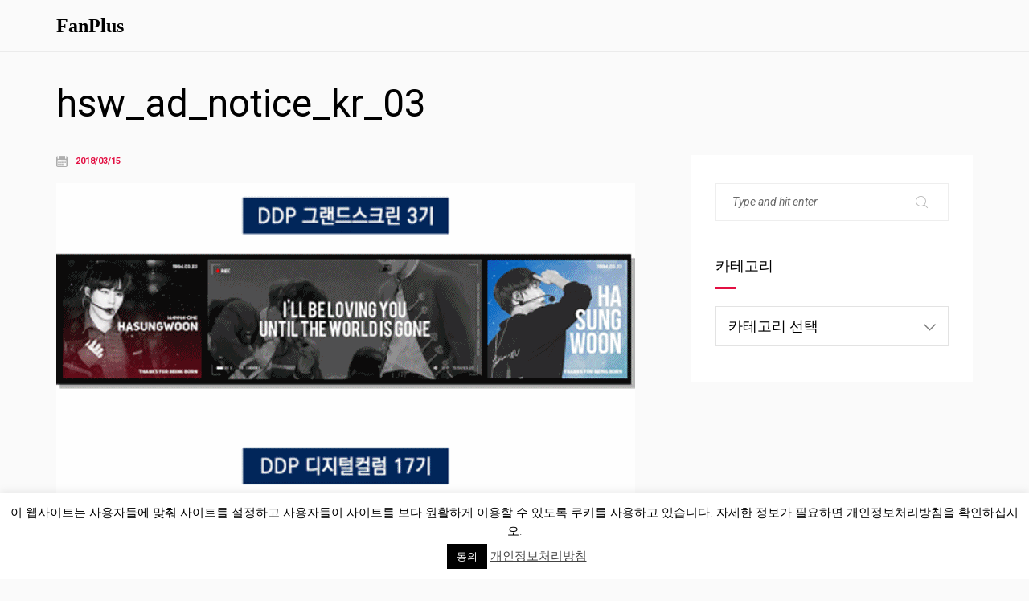

--- FILE ---
content_type: text/html; charset=UTF-8
request_url: https://old.fanplus.co.kr/165102/hsw_ad_notice_kr_03/
body_size: 6754
content:
<!DOCTYPE html>
<html lang="ko-KR" prefix="og: http://ogp.me/ns#">
	<head>
		<meta charset="UTF-8">
		<meta name="viewport" content="width=device-width, initial-scale=1">
		<link rel="profile" href="https://gmpg.org/xfn/11">

		<title>hsw_ad_notice_kr_03 &#8211; FanPlus</title>
<link rel='dns-prefetch' href='//fonts.googleapis.com'/>
<link rel='dns-prefetch' href='//s.w.org'/>
<link rel='preconnect' href='https://fonts.gstatic.com' crossorigin />
<link rel="alternate" type="application/rss+xml" title="FanPlus &raquo; 피드" href="https://old.fanplus.co.kr/feed/"/>
<link rel="alternate" type="application/rss+xml" title="FanPlus &raquo; 댓글 피드" href="https://old.fanplus.co.kr/comments/feed/"/>
<link rel="alternate" type="application/rss+xml" title="FanPlus &raquo; hsw_ad_notice_kr_03 댓글 피드" href="https://old.fanplus.co.kr/165102/hsw_ad_notice_kr_03/feed/"/>
<!-- This site uses the Google Analytics by MonsterInsights plugin v7.4.2 - Using Analytics tracking - https://www.monsterinsights.com/ -->
<!-- Note: MonsterInsights is not currently configured on this site. The site owner needs to authenticate with Google Analytics in the MonsterInsights settings panel. -->
<!-- No UA code set -->
<!-- / Google Analytics by MonsterInsights -->
		<script type="af260712ff09b124c3bfb5b3-text/javascript">window._wpemojiSettings={"baseUrl":"https:\/\/s.w.org\/images\/core\/emoji\/11.2.0\/72x72\/","ext":".png","svgUrl":"https:\/\/s.w.org\/images\/core\/emoji\/11.2.0\/svg\/","svgExt":".svg","source":{"concatemoji":"https:\/\/old.fanplus.co.kr\/wp-includes\/js\/wp-emoji-release.min.js?ver=5.1"}};!function(a,b,c){function d(a,b){var c=String.fromCharCode;l.clearRect(0,0,k.width,k.height),l.fillText(c.apply(this,a),0,0);var d=k.toDataURL();l.clearRect(0,0,k.width,k.height),l.fillText(c.apply(this,b),0,0);var e=k.toDataURL();return d===e}function e(a){var b;if(!l||!l.fillText)return!1;switch(l.textBaseline="top",l.font="600 32px Arial",a){case"flag":return!(b=d([55356,56826,55356,56819],[55356,56826,8203,55356,56819]))&&(b=d([55356,57332,56128,56423,56128,56418,56128,56421,56128,56430,56128,56423,56128,56447],[55356,57332,8203,56128,56423,8203,56128,56418,8203,56128,56421,8203,56128,56430,8203,56128,56423,8203,56128,56447]),!b);case"emoji":return b=d([55358,56760,9792,65039],[55358,56760,8203,9792,65039]),!b}return!1}function f(a){var c=b.createElement("script");c.src=a,c.defer=c.type="text/javascript",b.getElementsByTagName("head")[0].appendChild(c)}var g,h,i,j,k=b.createElement("canvas"),l=k.getContext&&k.getContext("2d");for(j=Array("flag","emoji"),c.supports={everything:!0,everythingExceptFlag:!0},i=0;i<j.length;i++)c.supports[j[i]]=e(j[i]),c.supports.everything=c.supports.everything&&c.supports[j[i]],"flag"!==j[i]&&(c.supports.everythingExceptFlag=c.supports.everythingExceptFlag&&c.supports[j[i]]);c.supports.everythingExceptFlag=c.supports.everythingExceptFlag&&!c.supports.flag,c.DOMReady=!1,c.readyCallback=function(){c.DOMReady=!0},c.supports.everything||(h=function(){c.readyCallback()},b.addEventListener?(b.addEventListener("DOMContentLoaded",h,!1),a.addEventListener("load",h,!1)):(a.attachEvent("onload",h),b.attachEvent("onreadystatechange",function(){"complete"===b.readyState&&c.readyCallback()})),g=c.source||{},g.concatemoji?f(g.concatemoji):g.wpemoji&&g.twemoji&&(f(g.twemoji),f(g.wpemoji)))}(window,document,window._wpemojiSettings);</script>
		<style type="text/css">img.wp-smiley,img.emoji{display:inline!important;border:none!important;box-shadow:none!important;height:1em!important;width:1em!important;margin:0 .07em!important;vertical-align:-.1em!important;background:none!important;padding:0!important}</style>
	<link rel='stylesheet' id='wp-block-library-css' href='https://old.fanplus.co.kr/wp-includes/css/dist/block-library/style.min.css?ver=5.1' media='all'/>
<link rel='stylesheet' id='cookie-law-info-css' href='https://old.fanplus.co.kr/wp-content/plugins/cookie-law-info/public/css/cookie-law-info-public.css?ver=2.0.1' media='all'/>
<link rel='stylesheet' id='cookie-law-info-gdpr-css' href='https://old.fanplus.co.kr/wp-content/plugins/cookie-law-info/public/css/cookie-law-info-gdpr.css?ver=2.0.1' media='all'/>
<link rel='stylesheet' id='font-awesome-css' href='https://old.fanplus.co.kr/wp-content/plugins/unyson/framework/static/libs/font-awesome/css/font-awesome.min.css?ver=2.7.24' media='all'/>
<link rel='stylesheet' id='rolly-iconpicker-css' href='https://old.fanplus.co.kr/wp-content/themes/kerio/css/iconfont.css?ver=5.1' media='all'/>
<link rel='stylesheet' id='kerio-style-default-css' href='https://old.fanplus.co.kr/wp-content/themes/kerio/style.css?ver=5.1' media='all'/>
<link rel='stylesheet' id='kerio-fonts-css' href='//fonts.googleapis.com/css?family=Roboto+Slab%3A700%2C700i&#038;ver=1.0.0' media='all'/>
<link rel='stylesheet' id='vc_font_awesome_5_shims-css' href='https://old.fanplus.co.kr/wp-content/plugins/js_composer/assets/lib/bower/font-awesome/css/v4-shims.min.css?ver=6.6.0' media='all'/>
<link rel='stylesheet' id='vc_font_awesome_5-css' href='https://old.fanplus.co.kr/wp-content/plugins/js_composer/assets/lib/bower/font-awesome/css/all.min.css?ver=6.6.0' media='all'/>
<link rel='stylesheet' id='kerio-frontend-grid-css' href='https://old.fanplus.co.kr/wp-content/themes/kerio/css/frontend-grid.css?ver=5.1' media='all'/>
<link rel='stylesheet' id='photoswipe-css' href='https://old.fanplus.co.kr/wp-content/themes/kerio/css/photoswipe.css?ver=5.1' media='all'/>
<link rel='stylesheet' id='photoswipe-default-skin-css' href='https://old.fanplus.co.kr/wp-content/themes/kerio/css/default-skin.css?ver=5.1' media='all'/>
<link rel='stylesheet' id='kerio-circle-animations-css' href='https://old.fanplus.co.kr/wp-content/themes/kerio/css/circle_animations.css?ver=5.1' media='all'/>
<link rel='stylesheet' id='kerio-style-css' href='https://old.fanplus.co.kr/wp-content/themes/kerio/css/style.css?ver=5.1' media='all'/>
<link rel='stylesheet' id='woocommerce-general-css' href='https://old.fanplus.co.kr/wp-content/themes/kerio/css/woocommerce.css?ver=5.1' media='all'/>
<link rel='stylesheet' id='woocommerce-layout-css' href='https://old.fanplus.co.kr/wp-content/themes/kerio/css/woocommerce-layout.css?ver=5.1' media='all'/>
<link rel='stylesheet' id='kerio-mobile-css' href='https://old.fanplus.co.kr/wp-content/themes/kerio/css/mobile.css?ver=5.1' media='all'/>
<link rel="preload" as="style" href="https://fonts.googleapis.com/css?family=Roboto:100,300,400,500,700,900,100italic,300italic,400italic,500italic,700italic,900italic&#038;display=swap&#038;ver=1619425035"/><script src="/cdn-cgi/scripts/7d0fa10a/cloudflare-static/rocket-loader.min.js" data-cf-settings="af260712ff09b124c3bfb5b3-|49"></script><link rel="stylesheet" href="https://fonts.googleapis.com/css?family=Roboto:100,300,400,500,700,900,100italic,300italic,400italic,500italic,700italic,900italic&#038;display=swap&#038;ver=1619425035" media="print" onload="this.media='all'"><noscript><link rel="stylesheet" href="https://fonts.googleapis.com/css?family=Roboto:100,300,400,500,700,900,100italic,300italic,400italic,500italic,700italic,900italic&#038;display=swap&#038;ver=1619425035"/></noscript><script src='https://old.fanplus.co.kr/wp-includes/js/jquery/jquery.js?ver=1.12.4' type="af260712ff09b124c3bfb5b3-text/javascript"></script>
<script src='https://old.fanplus.co.kr/wp-includes/js/jquery/jquery-migrate.min.js?ver=1.4.1' type="af260712ff09b124c3bfb5b3-text/javascript"></script>
<script type="af260712ff09b124c3bfb5b3-text/javascript">//<![CDATA[
var Cli_Data={"nn_cookie_ids":[],"cookielist":[],"non_necessary_cookies":[],"ccpaEnabled":"","ccpaRegionBased":"","ccpaBarEnabled":"","ccpaType":"gdpr","js_blocking":"","custom_integration":"","triggerDomRefresh":"","secure_cookies":""};var cli_cookiebar_settings={"animate_speed_hide":"500","animate_speed_show":"500","background":"#FFF","border":"#b1a6a6c2","border_on":"","button_1_button_colour":"#000","button_1_button_hover":"#000000","button_1_link_colour":"#fff","button_1_as_button":"1","button_1_new_win":"","button_2_button_colour":"#333","button_2_button_hover":"#292929","button_2_link_colour":"#444","button_2_as_button":"","button_2_hidebar":"","button_3_button_colour":"#000","button_3_button_hover":"#000000","button_3_link_colour":"#fff","button_3_as_button":"1","button_3_new_win":"","button_4_button_colour":"#000","button_4_button_hover":"#000000","button_4_link_colour":"#fff","button_4_as_button":"1","button_7_button_colour":"#61a229","button_7_button_hover":"#4e8221","button_7_link_colour":"#fff","button_7_as_button":"1","button_7_new_win":"","font_family":"inherit","header_fix":"","notify_animate_hide":"1","notify_animate_show":"","notify_div_id":"#cookie-law-info-bar","notify_position_horizontal":"right","notify_position_vertical":"bottom","scroll_close":"","scroll_close_reload":"","accept_close_reload":"","reject_close_reload":"","showagain_tab":"1","showagain_background":"#fff","showagain_border":"#000","showagain_div_id":"#cookie-law-info-again","showagain_x_position":"100px","text":"#000","show_once_yn":"","show_once":"10000","logging_on":"","as_popup":"","popup_overlay":"1","bar_heading_text":"","cookie_bar_as":"banner","popup_showagain_position":"bottom-right","widget_position":"left"};var log_object={"ajax_url":"https:\/\/old.fanplus.co.kr\/wp-admin\/admin-ajax.php"};
//]]></script>
<script src='https://old.fanplus.co.kr/wp-content/plugins/cookie-law-info/public/js/cookie-law-info-public.js?ver=2.0.1' type="af260712ff09b124c3bfb5b3-text/javascript"></script>
<script type="af260712ff09b124c3bfb5b3-text/javascript">//<![CDATA[
var zilla_likes={"ajaxurl":"https:\/\/old.fanplus.co.kr\/wp-admin\/admin-ajax.php"};
//]]></script>
<script src='https://old.fanplus.co.kr/wp-content/plugins/pt-rolly-shortcodes/include/zilla-likes.js?ver=5.1' type="af260712ff09b124c3bfb5b3-text/javascript"></script>
<link rel='https://api.w.org/' href='https://old.fanplus.co.kr/wp-json/'/>
<link rel="EditURI" type="application/rsd+xml" title="RSD" href="https://old.fanplus.co.kr/xmlrpc.php?rsd"/>
<link rel="wlwmanifest" type="application/wlwmanifest+xml" href="https://old.fanplus.co.kr/wp-includes/wlwmanifest.xml"/> 
<meta name="generator" content="WordPress 5.1"/>
<link rel='shortlink' href='https://old.fanplus.co.kr/?p=3225'/>
<link rel="alternate" type="application/json+oembed" href="https://old.fanplus.co.kr/wp-json/oembed/1.0/embed?url=https%3A%2F%2Fold.fanplus.co.kr%2F165102%2Fhsw_ad_notice_kr_03%2F"/>
<link rel="alternate" type="text/xml+oembed" href="https://old.fanplus.co.kr/wp-json/oembed/1.0/embed?url=https%3A%2F%2Fold.fanplus.co.kr%2F165102%2Fhsw_ad_notice_kr_03%2F&#038;format=xml"/>
<meta name="framework" content="Redux 4.1.24"/><meta name="generator" content="Powered by WPBakery Page Builder - drag and drop page builder for WordPress."/>
<link rel="icon" href="https://old.fanplus.co.kr/wp-content/uploads/2020/09/cropped-512_fanplus-2-32x32.png" sizes="32x32"/>
<link rel="icon" href="https://old.fanplus.co.kr/wp-content/uploads/2020/09/cropped-512_fanplus-2-192x192.png" sizes="192x192"/>
<link rel="apple-touch-icon-precomposed" href="https://old.fanplus.co.kr/wp-content/uploads/2020/09/cropped-512_fanplus-2-180x180.png"/>
<meta name="msapplication-TileImage" content="https://old.fanplus.co.kr/wp-content/uploads/2020/09/cropped-512_fanplus-2-270x270.png"/>
<style id="kerio_theme-dynamic-css" title="dynamic-css" class="redux-options-output">.site-header.light:before{background-color:#fff}body{font-family:Roboto;font-weight:normal;font-style:400;color:#000;font-size:16px;font-display:swap}h1,.h1{font-family:Roboto;font-weight:normal;font-style:700;font-size:60px;font-display:swap}h2,.h2{font-family:Roboto;font-weight:normal;font-style:700;font-size:48px;font-display:swap}h3,.h3{font-family:Roboto;font-weight:normal;font-style:700;font-size:36px;font-display:swap}h4,.h4{font-family:Roboto;font-weight:normal;font-style:700;font-size:30px;font-display:swap}h5,.h5{font-family:Roboto;font-weight:normal;font-style:700;font-size:24px;font-display:swap}h6,.h6{font-family:Roboto;font-weight:normal;font-style:700;font-size:18px;font-display:swap}</style><noscript><style>.wpb_animate_when_almost_visible{opacity:1}</style></noscript>
	</head>
	
	<body class="attachment attachment-template-default single single-attachment postid-3225 attachmentid-3225 attachment-gif header-type-logo-left header-nav-type-disabled header-space-yes header-container-container popup_download_yes project_details_yes grid_lines_no site-light chrome osx wpb-js-composer js-comp-ver-6.6.0 vc_responsive">
		<div id="all" class="site">
							<div class="preloader-area">
					<div class="preloader-folding-cube">
						<div class="preloader-cube1 preloader-cube"></div>
						<div class="preloader-cube2 preloader-cube"></div>
						<div class="preloader-cube4 preloader-cube"></div>
						<div class="preloader-cube3 preloader-cube"></div>
					</div>
				</div>
							<header class="site-header  light header_logo-left header-space-on main-row">
										<div class="container">
						<div class="logo"><a href="https://old.fanplus.co.kr/"><span class="l-b">FanPlus</span></a></div>
						<div class="fr">
													</div>
					</div>
				</header>
							<div class="header-space"></div>
			
	<main class="main-row">
		<div class="container">
			<div class="page-title"><h1 class="h2 heading tal">hsw_ad_notice_kr_03</h1></div>
							<div class="row index-sidebar-row">
					<div class="col-xs-12 col-md-8">
												<div id="post-3225" class="post-3225 attachment type-attachment status-inherit hentry">
												<div class="site-content">
														<div class="blog-detail">
																	<div class="bd-item"><i class="interface-and-web-calendar-to-organize-dates"></i> <span>2018/03/15</span></div>
															</div>
							<div class="post-content">
								<div class="clearfix">
									<p class="attachment"><a href='https://old.fanplus.co.kr/wp-content/uploads/2018/03/hsw_ad_notice_kr_03.gif'><img width="720" height="1298" src="https://old.fanplus.co.kr/wp-content/uploads/2018/03/hsw_ad_notice_kr_03.gif" class="attachment-medium size-medium" alt=""/></a></p>
								</div>
																																</div>
						</div>
											</div>
																	</div>
					<div class="s-sidebar col-xs-12 col-md-4">
						<div class="w">
							<div id="search-2" class="widget widget_search"><form role="search" method="get" class="searchform" action="https://old.fanplus.co.kr/">
	<button type="submit" class="searchsubmit" value=""><i class="base-icons-magnifying-glass"></i></button>
	<div><input type="text" value="" placeholder="Type and hit enter" name="s" class="input"/></div>
</form></div><div id="categories-2" class="widget widget_categories"><div class="decor-line-on-bottom"><h6 class="heading widget-title">카테고리</h6></div><form action="https://old.fanplus.co.kr" method="get"><label class="screen-reader-text" for="cat">카테고리</label><select name='cat' id='cat' class='postform'>
	<option value='-1'>카테고리 선택</option>
	<option class="level-0" value="138">FAQ</option>
	<option class="level-1" value="142">&nbsp;&nbsp;&nbsp;Friend</option>
	<option class="level-1" value="139">&nbsp;&nbsp;&nbsp;HOWTOVOTE</option>
	<option class="level-1" value="140">&nbsp;&nbsp;&nbsp;Uncollectible votes</option>
	<option class="level-0" value="1">광고(AD)</option>
	<option class="level-0" value="4">이벤트(EVENT)</option>
	<option class="level-1" value="66">&nbsp;&nbsp;&nbsp;All star</option>
	<option class="level-1" value="68">&nbsp;&nbsp;&nbsp;All star</option>
	<option class="level-1" value="132">&nbsp;&nbsp;&nbsp;공지사항(notice)</option>
	<option class="level-1" value="82">&nbsp;&nbsp;&nbsp;생일 광고</option>
	<option class="level-1" value="136">&nbsp;&nbsp;&nbsp;이벤트</option>
	<option class="level-2" value="144">&nbsp;&nbsp;&nbsp;&nbsp;&nbsp;&nbsp;팬픽 이벤트</option>
	<option class="level-0" value="137">캐시워크 x 팬플러스</option>
	<option class="level-0" value="166">타임스프레드x팬플러스</option>
	<option class="level-0" value="143">팬픽 이용 가이드</option>
</select>
</form>
<script type="af260712ff09b124c3bfb5b3-text/javascript">//<![CDATA[
(function(){var dropdown=document.getElementById("cat");function onCatChange(){if(dropdown.options[dropdown.selectedIndex].value>0){dropdown.parentNode.submit();}}
dropdown.onchange=onCatChange;})();
//]]></script>

			</div>						</div>
					</div>
				</div>
					</div>
	</main>


					</div>
		
		<!--googleoff: all--><div id="cookie-law-info-bar" data-nosnippet="true"><span>이 웹사이트는 사용자들에 맞춰 사이트를 설정하고 사용자들이 사이트를 보다 원활하게 이용할 수 있도록 쿠키를 사용하고 있습니다. 자세한 정보가 필요하면 개인정보처리방침을 확인하십시오.<br/>
<a role='button' tabindex='0' data-cli_action="accept" id="cookie_action_close_header" class="medium cli-plugin-button cli-plugin-main-button cookie_action_close_header cli_action_button" style="display:inline-block; ">동의</a> <a href='https://privacy.fanplus.co.kr/privacy_ko.html' id="CONSTANT_OPEN_URL" target="_blank" class="cli-plugin-main-link" style="display:inline-block;">개인정보처리방침</a></span></div><div id="cookie-law-info-again" style="display:none;" data-nosnippet="true"><span id="cookie_hdr_showagain">개인정보 및 쿠키 정책</span></div><div class="cli-modal" data-nosnippet="true" id="cliSettingsPopup" tabindex="-1" role="dialog" aria-labelledby="cliSettingsPopup" aria-hidden="true">
  <div class="cli-modal-dialog" role="document">
	<div class="cli-modal-content cli-bar-popup">
	  	<button type="button" class="cli-modal-close" id="cliModalClose">
			<svg class="" viewBox="0 0 24 24"><path d="M19 6.41l-1.41-1.41-5.59 5.59-5.59-5.59-1.41 1.41 5.59 5.59-5.59 5.59 1.41 1.41 5.59-5.59 5.59 5.59 1.41-1.41-5.59-5.59z"></path><path d="M0 0h24v24h-24z" fill="none"></path></svg>
			<span class="wt-cli-sr-only">Close</span>
	  	</button>
	  	<div class="cli-modal-body">
			<div class="cli-container-fluid cli-tab-container">
	<div class="cli-row">
		<div class="cli-col-12 cli-align-items-stretch cli-px-0">
			<div class="cli-privacy-overview">
				<h4>Privacy Overview</h4>				<div class="cli-privacy-content">
					<div class="cli-privacy-content-text">This website uses cookies to improve your experience while you navigate through the website. Out of these, the cookies that are categorized as necessary are stored on your browser as they are essential for the working of basic functionalities of the website. We also use third-party cookies that help us analyze and understand how you use this website. These cookies will be stored in your browser only with your consent. You also have the option to opt-out of these cookies. But opting out of some of these cookies may affect your browsing experience.</div>
				</div>
				<a class="cli-privacy-readmore" aria-label="Show more" tabindex="0" role="button" data-readmore-text="Show more" data-readless-text="Show less"></a>			</div>
		</div>
		<div class="cli-col-12 cli-align-items-stretch cli-px-0 cli-tab-section-container">
												<div class="cli-tab-section">
						<div class="cli-tab-header">
							<a role="button" tabindex="0" class="cli-nav-link cli-settings-mobile" data-target="necessary" data-toggle="cli-toggle-tab">
								Necessary							</a>
							<div class="wt-cli-necessary-checkbox">
                        <input type="checkbox" class="cli-user-preference-checkbox" id="wt-cli-checkbox-necessary" data-id="checkbox-necessary" checked="checked"/>
                        <label class="form-check-label" for="wt-cli-checkbox-necessary">Necessary</label>
                    </div>
                    <span class="cli-necessary-caption">Always Enabled</span> 						</div>
						<div class="cli-tab-content">
							<div class="cli-tab-pane cli-fade" data-id="necessary">
								<p>Necessary cookies are absolutely essential for the website to function properly. This category only includes cookies that ensures basic functionalities and security features of the website. These cookies do not store any personal information.</p>
							</div>
						</div>
					</div>
																	<div class="cli-tab-section">
						<div class="cli-tab-header">
							<a role="button" tabindex="0" class="cli-nav-link cli-settings-mobile" data-target="non-necessary" data-toggle="cli-toggle-tab">
								Non-necessary							</a>
							<div class="cli-switch">
                        <input type="checkbox" id="wt-cli-checkbox-non-necessary" class="cli-user-preference-checkbox" data-id="checkbox-non-necessary" checked='checked'/>
                        <label for="wt-cli-checkbox-non-necessary" class="cli-slider" data-cli-enable="Enabled" data-cli-disable="Disabled"><span class="wt-cli-sr-only">Non-necessary</span></label>
                    </div>						</div>
						<div class="cli-tab-content">
							<div class="cli-tab-pane cli-fade" data-id="non-necessary">
								<p>Any cookies that may not be particularly necessary for the website to function and is used specifically to collect user personal data via analytics, ads, other embedded contents are termed as non-necessary cookies. It is mandatory to procure user consent prior to running these cookies on your website.</p>
							</div>
						</div>
					</div>
										</div>
	</div>
</div>
	  	</div>
	  	<div class="cli-modal-footer">
			<div class="wt-cli-element cli-container-fluid cli-tab-container">
				<div class="cli-row">
					<div class="cli-col-12 cli-align-items-stretch cli-px-0">
						<div class="cli-tab-footer wt-cli-privacy-overview-actions">
						
															<a id="wt-cli-privacy-save-btn" role="button" tabindex="0" data-cli-action="accept" class="wt-cli-privacy-btn cli_setting_save_button wt-cli-privacy-accept-btn cli-btn">SAVE & ACCEPT</a>
													</div>
						
					</div>
				</div>
			</div>
		</div>
	</div>
  </div>
</div>
<div class="cli-modal-backdrop cli-fade cli-settings-overlay"></div>
<div class="cli-modal-backdrop cli-fade cli-popupbar-overlay"></div>
<!--googleon: all--><script src='https://old.fanplus.co.kr/wp-content/themes/kerio/js/skip-link-focus-fix.js?ver=5.1' type="af260712ff09b124c3bfb5b3-text/javascript"></script>
<script src='https://old.fanplus.co.kr/wp-content/themes/kerio/js/load-posts.js?ver=5.1' type="af260712ff09b124c3bfb5b3-text/javascript"></script>
<script src='https://old.fanplus.co.kr/wp-content/themes/kerio/js/jquery.waypoints.min.js?ver=5.1' type="af260712ff09b124c3bfb5b3-text/javascript"></script>
<script src='https://old.fanplus.co.kr/wp-includes/js/imagesloaded.min.js?ver=3.2.0' type="af260712ff09b124c3bfb5b3-text/javascript"></script>
<script src='https://old.fanplus.co.kr/wp-content/plugins/js_composer/assets/lib/bower/isotope/dist/isotope.pkgd.min.js?ver=6.6.0' type="af260712ff09b124c3bfb5b3-text/javascript"></script>
<script src='https://old.fanplus.co.kr/wp-content/themes/kerio/js/photoswipe.min.js?ver=5.1' type="af260712ff09b124c3bfb5b3-text/javascript"></script>
<script src='https://old.fanplus.co.kr/wp-content/themes/kerio/js/photoswipe-ui-default.min.js?ver=5.1' type="af260712ff09b124c3bfb5b3-text/javascript"></script>
<script src='https://old.fanplus.co.kr/wp-content/themes/kerio/js/script.js?ver=5.1' type="af260712ff09b124c3bfb5b3-text/javascript"></script>
<script src='https://old.fanplus.co.kr/wp-content/themes/kerio/js/plugins.js?ver=5.1' type="af260712ff09b124c3bfb5b3-text/javascript"></script>
<script src='https://old.fanplus.co.kr/wp-includes/js/comment-reply.min.js?ver=5.1' type="af260712ff09b124c3bfb5b3-text/javascript"></script>
<script src='https://old.fanplus.co.kr/wp-content/themes/kerio/js/js_composer_front.min.js?ver=5.1' type="af260712ff09b124c3bfb5b3-text/javascript"></script>
<script src='https://old.fanplus.co.kr/wp-includes/js/wp-embed.min.js?ver=5.1' type="af260712ff09b124c3bfb5b3-text/javascript"></script>

	<script src="/cdn-cgi/scripts/7d0fa10a/cloudflare-static/rocket-loader.min.js" data-cf-settings="af260712ff09b124c3bfb5b3-|49" defer></script><script defer src="https://static.cloudflareinsights.com/beacon.min.js/vcd15cbe7772f49c399c6a5babf22c1241717689176015" integrity="sha512-ZpsOmlRQV6y907TI0dKBHq9Md29nnaEIPlkf84rnaERnq6zvWvPUqr2ft8M1aS28oN72PdrCzSjY4U6VaAw1EQ==" data-cf-beacon='{"version":"2024.11.0","token":"ddd3f3786c1e466bae05a6c2bd4eede4","r":1,"server_timing":{"name":{"cfCacheStatus":true,"cfEdge":true,"cfExtPri":true,"cfL4":true,"cfOrigin":true,"cfSpeedBrain":true},"location_startswith":null}}' crossorigin="anonymous"></script>
</body>
</html>